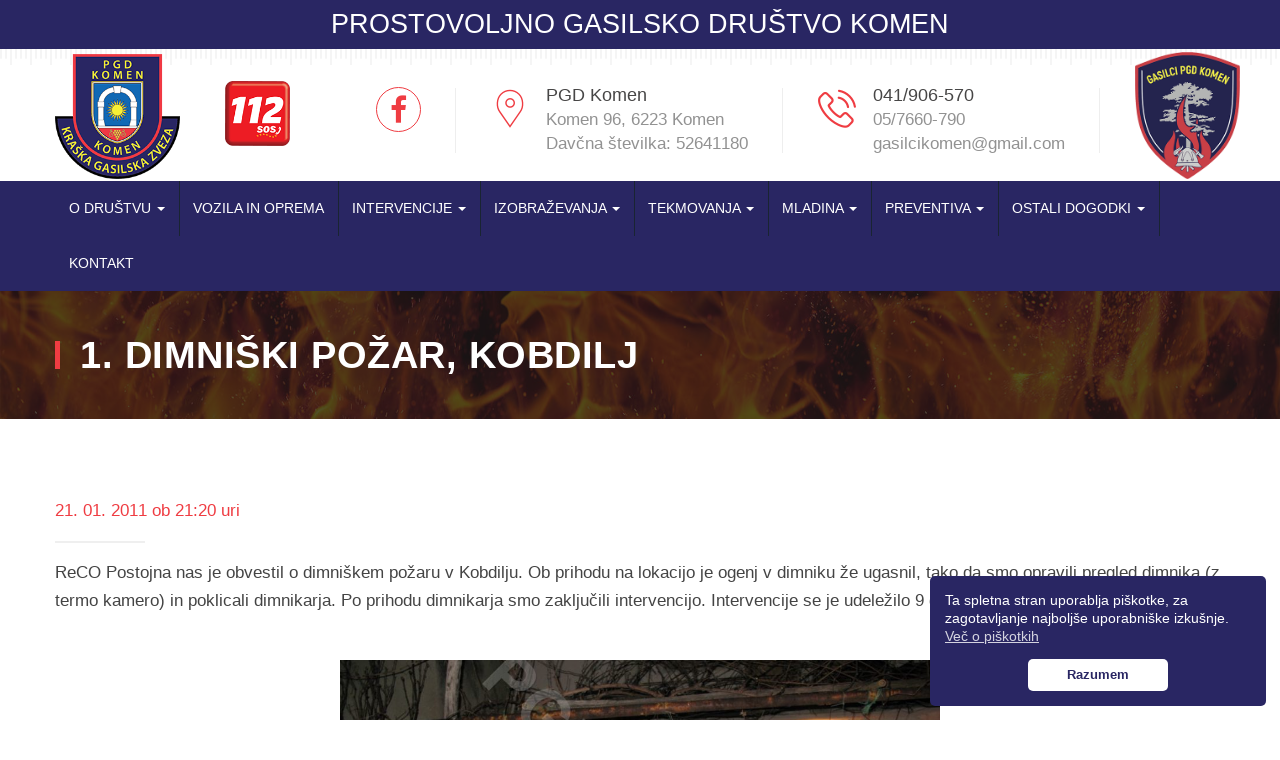

--- FILE ---
content_type: text/html; charset=UTF-8
request_url: https://pgdkomen.si/intervencija/dimniski-pozar-kobdilj-2/
body_size: 5342
content:
<!DOCTYPE html>
<html lang="en">
<head>
    <meta charset="UTF-8">
    <meta http-equiv="X-UA-Compatible" content="IE=edge">
    <meta name="viewport" content="width=device-width, initial-scale=1.0">
    <title>  1. Dimniški požar, Kobdilj | PGD Komen</title><link rel="stylesheet" href="https://pgdkomen.si/wp-content/cache/min/1/ece739447e406c439429136c1aaf5061.css" media="all" data-minify="1" />
    <link rel="shortcut icon" href="https://pgdkomen.si/wp-content/themes/pgdkomen/images/favicon.ico" />
    <meta name="description" content="Prostovoljno gasilsko društvo Komen" />
    <meta name="keywords" content="PGD Komen" />
    <!--[if lt IE 9]>
        <script src="http://html5shiv.googlecode.com/svn/trunk/html5.js"></script>
        <script src="vendor/html5shiv.js"></script>
        <script src="vendor/respond.js"></script>
    <![endif]-->
    <meta name='robots' content='max-image-preview:large' />

<style id='global-styles-inline-css' type='text/css'>
body{--wp--preset--color--black: #000000;--wp--preset--color--cyan-bluish-gray: #abb8c3;--wp--preset--color--white: #ffffff;--wp--preset--color--pale-pink: #f78da7;--wp--preset--color--vivid-red: #cf2e2e;--wp--preset--color--luminous-vivid-orange: #ff6900;--wp--preset--color--luminous-vivid-amber: #fcb900;--wp--preset--color--light-green-cyan: #7bdcb5;--wp--preset--color--vivid-green-cyan: #00d084;--wp--preset--color--pale-cyan-blue: #8ed1fc;--wp--preset--color--vivid-cyan-blue: #0693e3;--wp--preset--color--vivid-purple: #9b51e0;--wp--preset--gradient--vivid-cyan-blue-to-vivid-purple: linear-gradient(135deg,rgba(6,147,227,1) 0%,rgb(155,81,224) 100%);--wp--preset--gradient--light-green-cyan-to-vivid-green-cyan: linear-gradient(135deg,rgb(122,220,180) 0%,rgb(0,208,130) 100%);--wp--preset--gradient--luminous-vivid-amber-to-luminous-vivid-orange: linear-gradient(135deg,rgba(252,185,0,1) 0%,rgba(255,105,0,1) 100%);--wp--preset--gradient--luminous-vivid-orange-to-vivid-red: linear-gradient(135deg,rgba(255,105,0,1) 0%,rgb(207,46,46) 100%);--wp--preset--gradient--very-light-gray-to-cyan-bluish-gray: linear-gradient(135deg,rgb(238,238,238) 0%,rgb(169,184,195) 100%);--wp--preset--gradient--cool-to-warm-spectrum: linear-gradient(135deg,rgb(74,234,220) 0%,rgb(151,120,209) 20%,rgb(207,42,186) 40%,rgb(238,44,130) 60%,rgb(251,105,98) 80%,rgb(254,248,76) 100%);--wp--preset--gradient--blush-light-purple: linear-gradient(135deg,rgb(255,206,236) 0%,rgb(152,150,240) 100%);--wp--preset--gradient--blush-bordeaux: linear-gradient(135deg,rgb(254,205,165) 0%,rgb(254,45,45) 50%,rgb(107,0,62) 100%);--wp--preset--gradient--luminous-dusk: linear-gradient(135deg,rgb(255,203,112) 0%,rgb(199,81,192) 50%,rgb(65,88,208) 100%);--wp--preset--gradient--pale-ocean: linear-gradient(135deg,rgb(255,245,203) 0%,rgb(182,227,212) 50%,rgb(51,167,181) 100%);--wp--preset--gradient--electric-grass: linear-gradient(135deg,rgb(202,248,128) 0%,rgb(113,206,126) 100%);--wp--preset--gradient--midnight: linear-gradient(135deg,rgb(2,3,129) 0%,rgb(40,116,252) 100%);--wp--preset--duotone--dark-grayscale: url('#wp-duotone-dark-grayscale');--wp--preset--duotone--grayscale: url('#wp-duotone-grayscale');--wp--preset--duotone--purple-yellow: url('#wp-duotone-purple-yellow');--wp--preset--duotone--blue-red: url('#wp-duotone-blue-red');--wp--preset--duotone--midnight: url('#wp-duotone-midnight');--wp--preset--duotone--magenta-yellow: url('#wp-duotone-magenta-yellow');--wp--preset--duotone--purple-green: url('#wp-duotone-purple-green');--wp--preset--duotone--blue-orange: url('#wp-duotone-blue-orange');--wp--preset--font-size--small: 13px;--wp--preset--font-size--medium: 20px;--wp--preset--font-size--large: 36px;--wp--preset--font-size--x-large: 42px;--wp--preset--spacing--20: 0.44rem;--wp--preset--spacing--30: 0.67rem;--wp--preset--spacing--40: 1rem;--wp--preset--spacing--50: 1.5rem;--wp--preset--spacing--60: 2.25rem;--wp--preset--spacing--70: 3.38rem;--wp--preset--spacing--80: 5.06rem;}:where(.is-layout-flex){gap: 0.5em;}body .is-layout-flow > .alignleft{float: left;margin-inline-start: 0;margin-inline-end: 2em;}body .is-layout-flow > .alignright{float: right;margin-inline-start: 2em;margin-inline-end: 0;}body .is-layout-flow > .aligncenter{margin-left: auto !important;margin-right: auto !important;}body .is-layout-constrained > .alignleft{float: left;margin-inline-start: 0;margin-inline-end: 2em;}body .is-layout-constrained > .alignright{float: right;margin-inline-start: 2em;margin-inline-end: 0;}body .is-layout-constrained > .aligncenter{margin-left: auto !important;margin-right: auto !important;}body .is-layout-constrained > :where(:not(.alignleft):not(.alignright):not(.alignfull)){max-width: var(--wp--style--global--content-size);margin-left: auto !important;margin-right: auto !important;}body .is-layout-constrained > .alignwide{max-width: var(--wp--style--global--wide-size);}body .is-layout-flex{display: flex;}body .is-layout-flex{flex-wrap: wrap;align-items: center;}body .is-layout-flex > *{margin: 0;}:where(.wp-block-columns.is-layout-flex){gap: 2em;}.has-black-color{color: var(--wp--preset--color--black) !important;}.has-cyan-bluish-gray-color{color: var(--wp--preset--color--cyan-bluish-gray) !important;}.has-white-color{color: var(--wp--preset--color--white) !important;}.has-pale-pink-color{color: var(--wp--preset--color--pale-pink) !important;}.has-vivid-red-color{color: var(--wp--preset--color--vivid-red) !important;}.has-luminous-vivid-orange-color{color: var(--wp--preset--color--luminous-vivid-orange) !important;}.has-luminous-vivid-amber-color{color: var(--wp--preset--color--luminous-vivid-amber) !important;}.has-light-green-cyan-color{color: var(--wp--preset--color--light-green-cyan) !important;}.has-vivid-green-cyan-color{color: var(--wp--preset--color--vivid-green-cyan) !important;}.has-pale-cyan-blue-color{color: var(--wp--preset--color--pale-cyan-blue) !important;}.has-vivid-cyan-blue-color{color: var(--wp--preset--color--vivid-cyan-blue) !important;}.has-vivid-purple-color{color: var(--wp--preset--color--vivid-purple) !important;}.has-black-background-color{background-color: var(--wp--preset--color--black) !important;}.has-cyan-bluish-gray-background-color{background-color: var(--wp--preset--color--cyan-bluish-gray) !important;}.has-white-background-color{background-color: var(--wp--preset--color--white) !important;}.has-pale-pink-background-color{background-color: var(--wp--preset--color--pale-pink) !important;}.has-vivid-red-background-color{background-color: var(--wp--preset--color--vivid-red) !important;}.has-luminous-vivid-orange-background-color{background-color: var(--wp--preset--color--luminous-vivid-orange) !important;}.has-luminous-vivid-amber-background-color{background-color: var(--wp--preset--color--luminous-vivid-amber) !important;}.has-light-green-cyan-background-color{background-color: var(--wp--preset--color--light-green-cyan) !important;}.has-vivid-green-cyan-background-color{background-color: var(--wp--preset--color--vivid-green-cyan) !important;}.has-pale-cyan-blue-background-color{background-color: var(--wp--preset--color--pale-cyan-blue) !important;}.has-vivid-cyan-blue-background-color{background-color: var(--wp--preset--color--vivid-cyan-blue) !important;}.has-vivid-purple-background-color{background-color: var(--wp--preset--color--vivid-purple) !important;}.has-black-border-color{border-color: var(--wp--preset--color--black) !important;}.has-cyan-bluish-gray-border-color{border-color: var(--wp--preset--color--cyan-bluish-gray) !important;}.has-white-border-color{border-color: var(--wp--preset--color--white) !important;}.has-pale-pink-border-color{border-color: var(--wp--preset--color--pale-pink) !important;}.has-vivid-red-border-color{border-color: var(--wp--preset--color--vivid-red) !important;}.has-luminous-vivid-orange-border-color{border-color: var(--wp--preset--color--luminous-vivid-orange) !important;}.has-luminous-vivid-amber-border-color{border-color: var(--wp--preset--color--luminous-vivid-amber) !important;}.has-light-green-cyan-border-color{border-color: var(--wp--preset--color--light-green-cyan) !important;}.has-vivid-green-cyan-border-color{border-color: var(--wp--preset--color--vivid-green-cyan) !important;}.has-pale-cyan-blue-border-color{border-color: var(--wp--preset--color--pale-cyan-blue) !important;}.has-vivid-cyan-blue-border-color{border-color: var(--wp--preset--color--vivid-cyan-blue) !important;}.has-vivid-purple-border-color{border-color: var(--wp--preset--color--vivid-purple) !important;}.has-vivid-cyan-blue-to-vivid-purple-gradient-background{background: var(--wp--preset--gradient--vivid-cyan-blue-to-vivid-purple) !important;}.has-light-green-cyan-to-vivid-green-cyan-gradient-background{background: var(--wp--preset--gradient--light-green-cyan-to-vivid-green-cyan) !important;}.has-luminous-vivid-amber-to-luminous-vivid-orange-gradient-background{background: var(--wp--preset--gradient--luminous-vivid-amber-to-luminous-vivid-orange) !important;}.has-luminous-vivid-orange-to-vivid-red-gradient-background{background: var(--wp--preset--gradient--luminous-vivid-orange-to-vivid-red) !important;}.has-very-light-gray-to-cyan-bluish-gray-gradient-background{background: var(--wp--preset--gradient--very-light-gray-to-cyan-bluish-gray) !important;}.has-cool-to-warm-spectrum-gradient-background{background: var(--wp--preset--gradient--cool-to-warm-spectrum) !important;}.has-blush-light-purple-gradient-background{background: var(--wp--preset--gradient--blush-light-purple) !important;}.has-blush-bordeaux-gradient-background{background: var(--wp--preset--gradient--blush-bordeaux) !important;}.has-luminous-dusk-gradient-background{background: var(--wp--preset--gradient--luminous-dusk) !important;}.has-pale-ocean-gradient-background{background: var(--wp--preset--gradient--pale-ocean) !important;}.has-electric-grass-gradient-background{background: var(--wp--preset--gradient--electric-grass) !important;}.has-midnight-gradient-background{background: var(--wp--preset--gradient--midnight) !important;}.has-small-font-size{font-size: var(--wp--preset--font-size--small) !important;}.has-medium-font-size{font-size: var(--wp--preset--font-size--medium) !important;}.has-large-font-size{font-size: var(--wp--preset--font-size--large) !important;}.has-x-large-font-size{font-size: var(--wp--preset--font-size--x-large) !important;}
.wp-block-navigation a:where(:not(.wp-element-button)){color: inherit;}
:where(.wp-block-columns.is-layout-flex){gap: 2em;}
.wp-block-pullquote{font-size: 1.5em;line-height: 1.6;}
</style>


<link rel="alternate" type="application/json+oembed" href="https://pgdkomen.si/wp-json/oembed/1.0/embed?url=https%3A%2F%2Fpgdkomen.si%2Fintervencija%2Fdimniski-pozar-kobdilj-2%2F" />
<link rel="alternate" type="text/xml+oembed" href="https://pgdkomen.si/wp-json/oembed/1.0/embed?url=https%3A%2F%2Fpgdkomen.si%2Fintervencija%2Fdimniski-pozar-kobdilj-2%2F&#038;format=xml" />
</head>


<body class="intervencija-template-default single single-intervencija postid-831">

    <div class="main-page-wrapper">
        <header class="main-header">
            <div class="top-header">
                <div class="container">
                    <div class="left-side text-center">
                        <strong>PROSTOVOLJNO GASILSKO DRUŠTVO KOMEN</strong>
                    </div>
                </div>
            </div>
            <div class="bottom-header">
                <div class="container">
                    <div class="logo">
                        <a href="https://pgdkomen.si/" style="vertical-align:middle;">
                            <img src="https://pgdkomen.si/wp-content/themes/pgdkomen/images/pgd-logo.png" alt="PGD Komen">
                        </a>
                        <a href="http://www.sos112.si/slo/page.php?src=ks1.htm" style="vertical-align:middle;" target="_blank">
                            <img src="https://pgdkomen.si/wp-content/themes/pgdkomen/images/112.png" class="logo-112" alt="112" />
                        </a>
                                            </div>

                                        <div class="right-side float-right">
                        <div class="single-content float-left bar-fix"> 
                            <ul>
                                <li>
                                    <a href="https://www.facebook.com/pgdkomen/" target="_blank" class="tran3s round-border icon">
                                        <i class="fa fa-facebook" aria-hidden="true"></i>
                                    </a>
                                </li>
                            </ul>
                        </div>
                        <div class="single-content float-left bar-fix"> 
                            <i class="ficon flaticon-map-line"></i>
                            <p>PGD Komen</p>
                            <span>
                                <a href="https://pgdkomen.si/kontakt/">
                                    Komen 96, 6223 Komen<br />
                                    Davčna številka: 52641180<br />
                                </a>
                            </span>
                        </div>
                        <div class="single-content float-left bar-fix"> 
                            <i class="ficon flaticon-call-line"></i>
                                                        <p>
                                <a href="tel:041906570">
                                    041/906-570                                </a>
                            </p>
                            <span>
                                <a href="tel:057660790">
                                    05/7660-790                                </a> <br /> 
                                <a href="mailto:gasilcikomen@gmail.com">gasilcikomen@gmail.com</a> 
                            </span> 
                        </div>
                        <div class="single-content float-left bar-fix gasilci-pgd"> 
                            <a href="https://pgdkomen.si/">
                                <img src="https://pgdkomen.si/wp-content/themes/pgdkomen/images/pgd-logo-2.png" alt="PGD Komen" />
                            </a>
                        </div>
                                            </div>
                </div>
            </div>
        </header>

        <div class="main-menu">
            <div class="container">
                <nav class="navbar">
                    <a href="https://pgdkomen.si/" class="logo-mobile">
                        <img src="https://pgdkomen.si/wp-content/themes/pgdkomen/images/pgd-logo.png" alt="PGD Komen">
                    </a>
                                        <div class="navbar-header">
                        <button type="button" class="navbar-toggle collapsed" data-toggle="collapse" data-target="#navbar-collapse-1" aria-expanded="false"> <span class="sr-only">Toggle navigation</span> <span class="icon-bar"></span> <span class="icon-bar"></span> <span class="icon-bar"></span> </button>
                    </div>
                    <div id="navbar-collapse-1" class="collapse navbar-collapse"><ul id="menu-menu" class="nav navbar-nav"><li itemscope="itemscope" itemtype="https://www.schema.org/SiteNavigationElement" id="menu-item-104" class="menu-item menu-item-type-post_type menu-item-object-page menu-item-has-children menu-item-104 dropdown"><a title="O društvu" href="#" data-toggle="dropdown" class="dropdown-toggle" aria-haspopup="true">O društvu <span class="caret"></span></a>
<ul role="menu" class=" dropdown-menu" >
	<li itemscope="itemscope" itemtype="https://www.schema.org/SiteNavigationElement" id="menu-item-105" class="menu-item menu-item-type-post_type menu-item-object-page menu-item-105"><a title="Člani" href="https://pgdkomen.si/o-drustvu/clani/">Člani</a></li>
	<li itemscope="itemscope" itemtype="https://www.schema.org/SiteNavigationElement" id="menu-item-107" class="menu-item menu-item-type-post_type menu-item-object-page menu-item-107"><a title="Vodstvo" href="https://pgdkomen.si/o-drustvu/vodstvo/">Vodstvo</a></li>
	<li itemscope="itemscope" itemtype="https://www.schema.org/SiteNavigationElement" id="menu-item-6602" class="menu-item menu-item-type-post_type menu-item-object-page menu-item-6602"><a title="Zgodovina" href="https://pgdkomen.si/o-drustvu/zgodovina/">Zgodovina</a></li>
	<li itemscope="itemscope" itemtype="https://www.schema.org/SiteNavigationElement" id="menu-item-10805" class="menu-item menu-item-type-custom menu-item-object-custom menu-item-10805"><a title="Zbornik NAŠIH 70 LET" target="_blank" href="https://pgdkomen.si/wp-content/uploads/2023/01/zbornik_pgd_komen_dokoncni_10_8_2018.pdf">Zbornik NAŠIH 70 LET</a></li>
	<li itemscope="itemscope" itemtype="https://www.schema.org/SiteNavigationElement" id="menu-item-106" class="menu-item menu-item-type-post_type menu-item-object-page menu-item-106"><a title="Komensko tržaški kras" href="https://pgdkomen.si/o-drustvu/komensko-trzaski-kras/">Komensko tržaški kras</a></li>
</ul>
</li>
<li itemscope="itemscope" itemtype="https://www.schema.org/SiteNavigationElement" id="menu-item-108" class="menu-item menu-item-type-post_type menu-item-object-page menu-item-108"><a title="Vozila in oprema" href="https://pgdkomen.si/vozila-in-oprema/">Vozila in oprema</a></li>
<li itemscope="itemscope" itemtype="https://www.schema.org/SiteNavigationElement" id="menu-item-109" class="menu-item menu-item-type-post_type menu-item-object-page menu-item-has-children menu-item-109 dropdown"><a title="Intervencije" href="#" data-toggle="dropdown" class="dropdown-toggle" aria-haspopup="true">Intervencije <span class="caret"></span></a>
<ul role="menu" class=" dropdown-menu" >
	<li itemscope="itemscope" itemtype="https://www.schema.org/SiteNavigationElement" id="menu-item-111" class="menu-item menu-item-type-post_type menu-item-object-page menu-item-111"><a title="Letošnje intervencije" href="https://pgdkomen.si/intervencije/letosnje-intervencije/">Letošnje intervencije</a></li>
	<li itemscope="itemscope" itemtype="https://www.schema.org/SiteNavigationElement" id="menu-item-112" class="menu-item menu-item-type-post_type menu-item-object-page menu-item-112"><a title="Statistika" href="https://pgdkomen.si/intervencije/statistika/">Statistika</a></li>
	<li itemscope="itemscope" itemtype="https://www.schema.org/SiteNavigationElement" id="menu-item-113" class="menu-item menu-item-type-post_type menu-item-object-page menu-item-113"><a title="Večje intervencije" href="https://pgdkomen.si/intervencije/vecje-intervencije/">Večje intervencije</a></li>
	<li itemscope="itemscope" itemtype="https://www.schema.org/SiteNavigationElement" id="menu-item-110" class="menu-item menu-item-type-post_type menu-item-object-page menu-item-110"><a title="Arhiv" href="https://pgdkomen.si/intervencije/arhiv-intervencij/">Arhiv</a></li>
</ul>
</li>
<li itemscope="itemscope" itemtype="https://www.schema.org/SiteNavigationElement" id="menu-item-114" class="menu-item menu-item-type-post_type menu-item-object-page menu-item-has-children menu-item-114 dropdown"><a title="Izobraževanja" href="#" data-toggle="dropdown" class="dropdown-toggle" aria-haspopup="true">Izobraževanja <span class="caret"></span></a>
<ul role="menu" class=" dropdown-menu" >
	<li itemscope="itemscope" itemtype="https://www.schema.org/SiteNavigationElement" id="menu-item-116" class="menu-item menu-item-type-post_type menu-item-object-page menu-item-116"><a title="Letošnja izobraževanja" href="https://pgdkomen.si/izobrazevanja/letosnje-izobrazevanja/">Letošnja izobraževanja</a></li>
	<li itemscope="itemscope" itemtype="https://www.schema.org/SiteNavigationElement" id="menu-item-115" class="menu-item menu-item-type-post_type menu-item-object-page menu-item-115"><a title="Arhiv" href="https://pgdkomen.si/izobrazevanja/arhiv-izobrazevanj/">Arhiv</a></li>
</ul>
</li>
<li itemscope="itemscope" itemtype="https://www.schema.org/SiteNavigationElement" id="menu-item-117" class="menu-item menu-item-type-post_type menu-item-object-page menu-item-has-children menu-item-117 dropdown"><a title="Tekmovanja" href="#" data-toggle="dropdown" class="dropdown-toggle" aria-haspopup="true">Tekmovanja <span class="caret"></span></a>
<ul role="menu" class=" dropdown-menu" >
	<li itemscope="itemscope" itemtype="https://www.schema.org/SiteNavigationElement" id="menu-item-119" class="menu-item menu-item-type-post_type menu-item-object-page menu-item-119"><a title="Letošnja tekmovanja" href="https://pgdkomen.si/tekmovanja/letosnja-tekmovanja/">Letošnja tekmovanja</a></li>
	<li itemscope="itemscope" itemtype="https://www.schema.org/SiteNavigationElement" id="menu-item-118" class="menu-item menu-item-type-post_type menu-item-object-page menu-item-118"><a title="Arhiv" href="https://pgdkomen.si/tekmovanja/arhiv-tekmovanj/">Arhiv</a></li>
</ul>
</li>
<li itemscope="itemscope" itemtype="https://www.schema.org/SiteNavigationElement" id="menu-item-120" class="menu-item menu-item-type-post_type menu-item-object-page menu-item-has-children menu-item-120 dropdown"><a title="Mladina" href="#" data-toggle="dropdown" class="dropdown-toggle" aria-haspopup="true">Mladina <span class="caret"></span></a>
<ul role="menu" class=" dropdown-menu" >
	<li itemscope="itemscope" itemtype="https://www.schema.org/SiteNavigationElement" id="menu-item-121" class="menu-item menu-item-type-post_type menu-item-object-page menu-item-121"><a title="Aktualno" href="https://pgdkomen.si/mladinci/aktualno/">Aktualno</a></li>
	<li itemscope="itemscope" itemtype="https://www.schema.org/SiteNavigationElement" id="menu-item-123" class="menu-item menu-item-type-post_type menu-item-object-page menu-item-123"><a title="Mentorji" href="https://pgdkomen.si/mladinci/mentorji/">Mentorji</a></li>
	<li itemscope="itemscope" itemtype="https://www.schema.org/SiteNavigationElement" id="menu-item-122" class="menu-item menu-item-type-post_type menu-item-object-page menu-item-122"><a title="Arhiv" href="https://pgdkomen.si/mladinci/arhiv-mladina/">Arhiv</a></li>
</ul>
</li>
<li itemscope="itemscope" itemtype="https://www.schema.org/SiteNavigationElement" id="menu-item-124" class="menu-item menu-item-type-post_type menu-item-object-page menu-item-has-children menu-item-124 dropdown"><a title="Preventiva" href="#" data-toggle="dropdown" class="dropdown-toggle" aria-haspopup="true">Preventiva <span class="caret"></span></a>
<ul role="menu" class=" dropdown-menu" >
	<li itemscope="itemscope" itemtype="https://www.schema.org/SiteNavigationElement" id="menu-item-126" class="menu-item menu-item-type-post_type menu-item-object-page menu-item-126"><a title="Klic v sili 112" href="https://pgdkomen.si/preventiva/klic-v-sili-112/">Klic v sili 112</a></li>
	<li itemscope="itemscope" itemtype="https://www.schema.org/SiteNavigationElement" id="menu-item-125" class="menu-item menu-item-type-post_type menu-item-object-page menu-item-125"><a title="Dobro je vedeti" href="https://pgdkomen.si/preventiva/dobro-je-vedeti/">Dobro je vedeti</a></li>
</ul>
</li>
<li itemscope="itemscope" itemtype="https://www.schema.org/SiteNavigationElement" id="menu-item-127" class="menu-item menu-item-type-post_type menu-item-object-page menu-item-has-children menu-item-127 dropdown"><a title="Ostali dogodki" href="#" data-toggle="dropdown" class="dropdown-toggle" aria-haspopup="true">Ostali dogodki <span class="caret"></span></a>
<ul role="menu" class=" dropdown-menu" >
	<li itemscope="itemscope" itemtype="https://www.schema.org/SiteNavigationElement" id="menu-item-129" class="menu-item menu-item-type-post_type menu-item-object-page menu-item-129"><a title="Letošnji dogodki" href="https://pgdkomen.si/ostali-dogodki/letosnji-dogodki/">Letošnji dogodki</a></li>
	<li itemscope="itemscope" itemtype="https://www.schema.org/SiteNavigationElement" id="menu-item-128" class="menu-item menu-item-type-post_type menu-item-object-page menu-item-128"><a title="Arhiv" href="https://pgdkomen.si/ostali-dogodki/ostali-dogodki-arhiv/">Arhiv</a></li>
</ul>
</li>
<li itemscope="itemscope" itemtype="https://www.schema.org/SiteNavigationElement" id="menu-item-1282" class="menu-item menu-item-type-post_type menu-item-object-page menu-item-1282"><a title="Kontakt" href="https://pgdkomen.si/kontakt/">Kontakt</a></li>
</ul></div>                </nav>
            </div>
        </div>


  
	<div class="inner-banner">
		<div class="opacity">
		  	<div class="container">
		    	<h1 class="float-left">
		    		1. Dimniški požar, Kobdilj		    	</h1>
		  	</div>
		</div>
	</div>
  

<div id="standard-page">
	<div class="container">
	  	<div class="row">
	    	<div class="col-sm-12">
	      		<div class="content des">
	      					      			<date class="single-date">
			      			21. 01. 2011 ob 21:20 uri			      		</date>
			      			      		<p>ReCO Postojna nas je obvestil o dimniškem požaru v Kobdilju. Ob prihodu na lokacijo je ogenj v dimniku že ugasnil, tako da smo opravili pregled dimnika (z termo kamero) in poklicali dimnikarja. Po prihodu dimnikarja smo zaključili intervencijo. Intervencije se je udeležilo 9 gasilcev z dvema voziloma.</p>
		      		<div class="clearfix"></div>
		      	</div>
	  		</div>
		</div>
	</div>
	<div class="container">
		 	<div class="blog-page">
	    <div class="row">
	    	<div class="col-sm-12">
	        	<div class="gallery-list gallery-list-slider">
			        		                <a class="gallery-item" style="background-image: url(https://pgdkomen.si/wp-content/uploads/2011/01/DimPoz_Kobdilj_21012011_1-1024x768.jpg);" href="https://pgdkomen.si/wp-content/uploads/2011/01/DimPoz_Kobdilj_21012011_1-1024x768.jpg" data-fancybox="gallery-831">
		                    
		                </a>
		            		                <a class="gallery-item" style="background-image: url(https://pgdkomen.si/wp-content/uploads/2011/01/DimPoz_Kobdilj_21012011_2-1024x768.jpg);" href="https://pgdkomen.si/wp-content/uploads/2011/01/DimPoz_Kobdilj_21012011_2-1024x768.jpg" data-fancybox="gallery-831">
		                    
		                </a>
		            			    </div>
	        </div>
      	</div>
  	</div>
	</div>
</div>


				<div class="our-partners wow fadeInUp">
			<div class="container">
				<div class="row">
				    <div class="partner-slider">
				    					      		<div class="item">
				      			<a href="http://www.gasilci.org/" target="_blank">
				      				<img src="https://pgdkomen.si/wp-content/uploads/2017/03/gasilci_org.jpg" alt="gasilci_org" />
				      			</a>
				      		</div>
				      					      		<div class="item">
				      			<a href="http://www.gasilec.net/" target="_blank">
				      				<img src="https://pgdkomen.si/wp-content/uploads/2017/03/GasZveSLO.jpg" alt="GasZveSLO" />
				      			</a>
				      		</div>
				      					      		<div class="item">
				      			<a href="http://meteo.arso.gov.si/met/sl/warning/fire/" target="_blank">
				      				<img src="https://pgdkomen.si/wp-content/uploads/2017/03/pozarna-ogrozenost_t.jpg" alt="pozarna-ogrozenost_t" />
				      			</a>
				      		</div>
				      					      		<div class="item">
				      			<a href="http://www.prva-pomoc.mddsz.gov.si/index2497.html?sv_path=9589" target="_blank">
				      				<img src="https://pgdkomen.si/wp-content/uploads/2017/03/prvapomoc.jpg" alt="prvapomoc" />
				      			</a>
				      		</div>
				      					      		<div class="item">
				      			<a href="http://www.aed-baza.si/?option=com_content&view=article&id=79&Itemid=62&lang=sl" target="_blank">
				      				<img src="https://pgdkomen.si/wp-content/uploads/2017/03/AED_Slovenija.jpg" alt="AED_Slovenija" />
				      			</a>
				      		</div>
				      					      		<div class="item">
				      			<a href="http://nevsnov.sos112.si/nevsnov/main.aspx?koda=1" target="_blank">
				      				<img src="https://pgdkomen.si/wp-content/uploads/2017/03/NEVSNOV.jpg" alt="NEVSNOV" />
				      			</a>
				      		</div>
				      					      		<div class="item">
				      			<a href="http://www.szpv.si/" target="_blank">
				      				<img src="https://pgdkomen.si/wp-content/uploads/2017/03/SZPV.jpg" alt="SZPV" />
				      			</a>
				      		</div>
				      					      		<div class="item">
				      			<a href="http://www.sos112.si/slo/index.php" target="_blank">
				      				<img src="https://pgdkomen.si/wp-content/uploads/2017/03/ZascitaResevanje.jpg" alt="ZascitaResevanje" />
				      			</a>
				      		</div>
				      					      		<div class="item">
				      			<a href="http://www.zgrs.si/" target="_blank">
				      				<img src="https://pgdkomen.si/wp-content/uploads/2017/03/ZGRS.jpg" alt="ZGRS" />
				      			</a>
				      		</div>
				      					      		<div class="item">
				      			<a href="https://spin3.sos112.si/javno/zemljevid" target="_blank">
				      				<img src="https://pgdkomen.si/wp-content/uploads/2017/03/SPINslika.jpg" alt="SPINslika" />
				      			</a>
				      		</div>
				      					      		<div class="item">
				      			<a href="http://www.komen.si/" target="_blank">
				      				<img src="https://pgdkomen.si/wp-content/uploads/2017/03/obcinakomen.jpg" alt="obcinakomen" />
				      			</a>
				      		</div>
				      					      		<div class="item">
				      			<a href="https://www.wunderground.com/personal-weather-station/dashboard?ID=IPRIMORS5" target="_blank">
				      				<img src="https://pgdkomen.si/wp-content/uploads/2017/03/wtherunderground.jpg" alt="wtherunderground" />
				      			</a>
				      		</div>
				      					      		<div class="item">
				      			<a href="http://www.zspg112.si/" target="_blank">
				      				<img src="https://pgdkomen.si/wp-content/uploads/2017/03/ZPGS.jpg" alt="ZPGS" />
				      			</a>
				      		</div>
				      					      		<div class="item">
				      			<a href="http://www.mahle.com/en/about-mahle/locations/2196.jsp" target="_blank">
				      				<img src="https://pgdkomen.si/wp-content/uploads/2018/01/Mahle.jpg" alt="Mahle" />
				      			</a>
				      		</div>
				      					      		<div class="item">
				      			<a href="https://www.rigo.si/" target="_blank">
				      				<img src="https://pgdkomen.si/wp-content/uploads/2018/01/Rigo.png" alt="Rigo" />
				      			</a>
				      		</div>
				      					      		<div class="item">
				      			<a href="http://www.siles.si/" target="_blank">
				      				<img src="https://pgdkomen.si/wp-content/uploads/2018/01/siles.png" alt="siles" />
				      			</a>
				      		</div>
				      					    </div>
				</div>
			</div>
		</div>
		  

	<footer>
		<div class="opacity">
		  	<div class="bottom-footer clear-fix">
			    <div class="container">
			      	<p class="float-left">
			      		© 2026 Vse pravice pridržane, PGD Komen Kraška gasilska zveza
			      	</p>
			    </div>
		  	</div>
		</div>
	</footer>
	  
	<button class="scroll-top tran3s p-color">
		<i class="fa fa-long-arrow-up" aria-hidden="true"></i>
	</button>
	  
</div>




<script src="https://pgdkomen.si/wp-content/cache/min/1/f671141165699320fab47ccb3b2e07f7.js" data-minify="1"></script></body>
</html>
<!-- This website is like a Rocket, isn't it? Performance optimized by WP Rocket. Learn more: https://wp-rocket.me -->